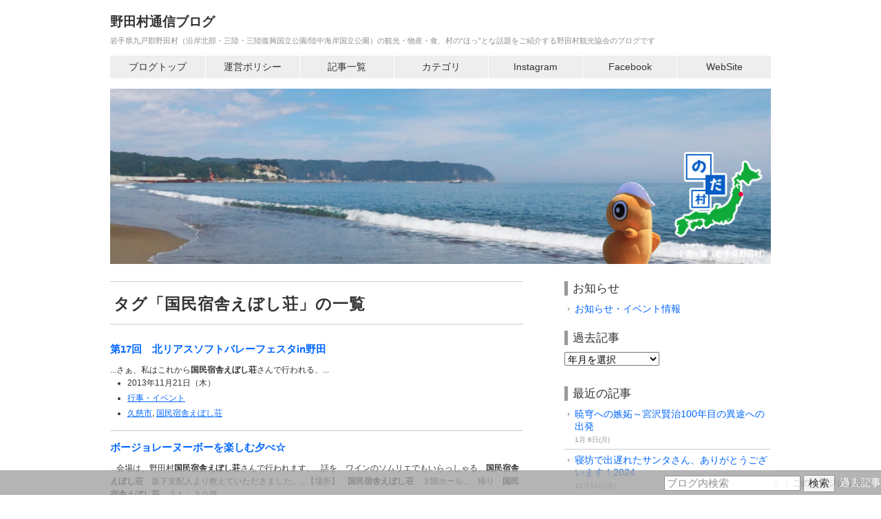

--- FILE ---
content_type: text/html; charset=UTF-8
request_url: https://blog.noda-kanko.com/mt/mt-search.cgi?search=%E5%9B%BD%E6%B0%91%E5%AE%BF%E8%88%8E%E3%81%88%E3%81%BC%E3%81%97%E8%8D%98&__mode=tag&IncludeBlogs=10&limit=20&page=3
body_size: 55219
content:
<!DOCTYPE html>
<html lang="ja">
<head>
<meta charset="UTF-8" />
<title>「国民宿舎えぼし荘」の検索結果 ( 3 ページ )  - 野田村通信ブログ</title>
<meta name="description" content="岩手県九戸郡野田村（沿岸北部・三陸・三陸復興国立公園/陸中海岸国立公園）の観光・物産・食、村の“ほっ”とな話題をご紹介する野田村観光協会のブログです" />
<meta name="keywords" content="" />
<!-- Google tag (gtag.js) -->
<script async src="https://www.googletagmanager.com/gtag/js?id=G-CKMPJP528L"></script>
<script>
  window.dataLayer = window.dataLayer || [];
  function gtag(){dataLayer.push(arguments);}
  gtag('js', new Date());

  gtag('config', 'G-CKMPJP528L');
</script>

<!-- Global site tag (gtag.js) - Google Analytics -->
<script async src="https://www.googletagmanager.com/gtag/js?id=UA-89043919-1"></script>
<script>
  window.dataLayer = window.dataLayer || [];
  function gtag(){dataLayer.push(arguments);}
  gtag('js', new Date());

  gtag('config', 'UA-89043919-1');
</script>

<meta name="viewport" content="width=device-width, initial-scale=1.0, minimum-scale=0.38, user-scalable=0">
<meta name="format-detection" content="telephone=no" />

<link rel="shortcut icon" href="/favicon.ico" />
<link rel="apple-touch-icon" href="/apple-touch-icon.png" />
<link rel="alternate" type="application/atom+xml" title="Atom" href="https://blog.noda-kanko.com/xml/atom.xml" />


<!-- // CSS // -->
<link rel="stylesheet" href="https://blog.noda-kanko.com/css/s.css">
<!--[if lt IE 9]><script src="https://blog.noda-kanko.com/js/html5.js"></script><![endif]-->




<script src="https://blog.noda-kanko.com/js/mt.js"></script>
</head>

<body id="uHatTheme006" class="body-system">
<div id="page">

<header id="globalHeader"><div class="inner">
<div class="hgroup">
<div class="bloglogo"><a href="https://blog.noda-kanko.com/" title="野田村通信ブログ">野田村通信ブログ</a></div>
<p>岩手県九戸郡野田村（沿岸北部・三陸・三陸復興国立公園/陸中海岸国立公園）の観光・物産・食、村の“ほっ”とな話題をご紹介する野田村観光協会のブログです</p>
</div>

<p class="navBtn"><span class="toggleBtn">MENU</span></p>

<div class="toggleArea">
<nav>
<ul>
<li class="home"><a href="https://blog.noda-kanko.com/" title="ブログのトップページに戻る">ブログトップ</a></li>
<li><a href="https://blog.noda-kanko.com/about/">運営ポリシー</a></li>
<li><a href="https://blog.noda-kanko.com/archives/">記事一覧</a></li>
<li><a href="#categoryList">カテゴリ</a></li>
<li><a href="https://www.instagram.com/nodamurakankokyokai/">Instagram</a></li>

<li><a href="https://www.facebook.com/nodamura.kankou">Facebook</a></li>
<li><a href="https://www.noda-kanko.com/" title="野田村観光協会ウェブサイト">WebSite</a></li>
</ul>
</nav>
</div>
<!-- / header.global END --></div></header>

<div id="contents"><div class="inner">


<div id="eye"><p><img src="https://blog.noda-kanko.com/blog_eyecatch.jpg" alt="blog_eyecatch.jpg" width="980" height="260" /></p></div>



<div id="main">
<div class="content">













<h1 class="pageTitle">


タグ「国民宿舎えぼし荘」の一覧

</h1>

<div id="search-results">

<div class="search-results-container autopagerize_page_element content">



<div style="font-size: 80%;">










<div class="article" id="entryID_1986">

<div class="articleHeader">
<h1><a href="https://blog.noda-kanko.com/2013/1121_175600.html">第17回　北リアスソフトバレーフェスタin野田</a></h1>

<!-- / .articleHeader END --></div>

<div class="articleBody">
...さぁ、私はこれから<b>国民宿舎えぼし荘</b>さんで行われる、...


<ul>
<li class="time"><time datetime="2013-11-21T17:56:00+09:00">2013年11月21日（木）</time></li>

<li class="category"><a href="https://blog.noda-kanko.com/cat27/">行事・イベント</a></li>
<li class="tag"><a href="https://blog.noda-kanko.com/mt/mt-search.cgi?IncludeBlogs=10&amp;tag=%E4%B9%85%E6%85%88%E5%B8%82&amp;limit=20">久慈市</a>, <a href="https://blog.noda-kanko.com/mt/mt-search.cgi?IncludeBlogs=10&amp;tag=%E5%9B%BD%E6%B0%91%E5%AE%BF%E8%88%8E%E3%81%88%E3%81%BC%E3%81%97%E8%8D%98&amp;limit=20">国民宿舎えぼし荘</a></li>
</ul>
<!-- / .article END --></div>

<!-- / .articleBody END -->
</div>
<hr>















</div>






<div style="font-size: 80%;">










<div class="article" id="entryID_1985">

<div class="articleHeader">
<h1><a href="https://blog.noda-kanko.com/2013/1119_153300.html">ボージョレーヌーボーを楽しむ夕べ☆</a></h1>

<!-- / .articleHeader END --></div>

<div class="articleBody">
...会場は、野田村<b>国民宿舎えぼし荘</b>さんで行われます。...話を、ワインのソムリエでもいらっしゃる、<b>国民宿舎えぼし荘</b>　坂下支配人より教えていただきました。...【場所】　<b>国民宿舎えぼし荘</b>　３階ホール...　帰り　<b>国民宿舎えぼし荘</b>　２１：３０発...


<ul>
<li class="time"><time datetime="2013-11-19T15:33:00+09:00">2013年11月19日（火）</time></li>

<li class="category"><a href="https://blog.noda-kanko.com/cat26/">お知らせ</a></li>
<li class="tag"><a href="https://blog.noda-kanko.com/mt/mt-search.cgi?IncludeBlogs=10&amp;tag=%E4%B9%85%E6%85%88%E5%B8%82&amp;limit=20">久慈市</a>, <a href="https://blog.noda-kanko.com/mt/mt-search.cgi?IncludeBlogs=10&amp;tag=%E5%9B%BD%E6%B0%91%E5%AE%BF%E8%88%8E%E3%81%88%E3%81%BC%E3%81%97%E8%8D%98&amp;limit=20">国民宿舎えぼし荘</a></li>
</ul>
<!-- / .article END --></div>

<!-- / .articleBody END -->
</div>
<hr>















</div>






<div style="font-size: 80%;">










<div class="article" id="entryID_1979">

<div class="articleHeader">
<h1><a href="https://blog.noda-kanko.com/2013/1106_120500.html">安家川　紅葉中!</a></h1>

<!-- / .articleHeader END --></div>

<div class="articleBody">
...	こちらの撮影は、野田村ではおなじみの『<b>国民宿舎えぼし荘</b>』から歩いて５分ほどの場所からでした。...


<ul>
<li class="time"><time datetime="2013-11-06T12:05:00+09:00">2013年11月 6日（水）</time></li>

<li class="category"><a href="https://blog.noda-kanko.com/cat25/">村のお便り</a></li>
<li class="tag"><a href="https://blog.noda-kanko.com/mt/mt-search.cgi?IncludeBlogs=10&amp;tag=%E5%AE%89%E5%AE%B6%E5%B7%9D&amp;limit=20">安家川</a>, <a href="https://blog.noda-kanko.com/mt/mt-search.cgi?IncludeBlogs=10&amp;tag=%E7%B4%85%E8%91%89&amp;limit=20">紅葉</a>, <a href="https://blog.noda-kanko.com/mt/mt-search.cgi?IncludeBlogs=10&amp;tag=%E5%9B%BD%E6%B0%91%E5%AE%BF%E8%88%8E%E3%81%88%E3%81%BC%E3%81%97%E8%8D%98&amp;limit=20">国民宿舎えぼし荘</a></li>
</ul>
<!-- / .article END --></div>

<!-- / .articleBody END -->
</div>
<hr>















</div>






<div style="font-size: 80%;">










<div class="article" id="entryID_1951">

<div class="articleHeader">
<h1><a href="https://blog.noda-kanko.com/2013/0905_102300.html">ハンバーグの講習会がありました。</a></h1>

<!-- / .articleHeader END --></div>

<div class="articleBody">
...９月２日に野田村にある<b>国民宿舎えぼし荘</b>で行われました...


<ul>
<li class="time"><time datetime="2013-09-05T10:23:00+09:00">2013年9月 5日（木）</time></li>

<li class="category"><a href="https://blog.noda-kanko.com/cat37/">お勉強</a></li>
<li class="tag"><a href="https://blog.noda-kanko.com/mt/mt-search.cgi?IncludeBlogs=10&amp;tag=%E5%9B%BD%E6%B0%91%E5%AE%BF%E8%88%8E%E3%81%88%E3%81%BC%E3%81%97%E8%8D%98&amp;limit=20">国民宿舎えぼし荘</a></li>
</ul>
<!-- / .article END --></div>

<!-- / .articleBody END -->
</div>
<hr>















</div>






<div style="font-size: 80%;">










<div class="article" id="entryID_1937">

<div class="articleHeader">
<h1><a href="https://blog.noda-kanko.com/2013/0801_153900.html">本日　あゆの解禁日！！</a></h1>

<!-- / .articleHeader END --></div>

<div class="articleBody">
...中心街から国道４５号線を宮古方面へ走り、<b>国民宿舎えぼし荘</b>を過ぎてしばらくすると“安家大橋”という...


<ul>
<li class="time"><time datetime="2013-08-01T15:39:00+09:00">2013年8月 1日（木）</time></li>

<li class="category"><a href="https://blog.noda-kanko.com/cat25/">村のお便り</a></li>
<li class="tag"><a href="https://blog.noda-kanko.com/mt/mt-search.cgi?IncludeBlogs=10&amp;tag=%E5%9B%BD%E6%B0%91%E5%AE%BF%E8%88%8E%E3%81%88%E3%81%BC%E3%81%97%E8%8D%98&amp;limit=20">国民宿舎えぼし荘</a></li>
</ul>
<!-- / .article END --></div>

<!-- / .articleBody END -->
</div>
<hr>















</div>






<div style="font-size: 80%;">










<div class="article" id="entryID_1879">

<div class="articleHeader">
<h1><a href="https://blog.noda-kanko.com/2013/0225_163400.html">野田村復興応援フィールドツアー</a></h1>

<!-- / .articleHeader END --></div>

<div class="articleBody">
...乗り込むとさっそく、<b>国民宿舎えぼし荘</b>のイケメン代表、星野さんによる被災地ガイ...代駅（普代村）で降車し、そこからはバスで<b>国民宿舎えぼし荘</b>へ。...


<ul>
<li class="time"><time datetime="2013-02-25T16:34:00+09:00">2013年2月25日（月）</time></li>

<li class="category"><a href="https://blog.noda-kanko.com/cat28/">野田村の旅</a></li>
<li class="tag"><a href="https://blog.noda-kanko.com/mt/mt-search.cgi?IncludeBlogs=10&amp;tag=%E3%81%AA%E3%82%82%E3%81%BF&amp;limit=20">なもみ</a>, <a href="https://blog.noda-kanko.com/mt/mt-search.cgi?IncludeBlogs=10&amp;tag=%E3%81%AE%E3%81%A0%E5%A1%A9%E5%B7%A5%E6%88%BF&amp;limit=20">のだ塩工房</a>, <a href="https://blog.noda-kanko.com/mt/mt-search.cgi?IncludeBlogs=10&amp;tag=%E5%9B%BD%E6%B0%91%E5%AE%BF%E8%88%8E%E3%81%88%E3%81%BC%E3%81%97%E8%8D%98&amp;limit=20">国民宿舎えぼし荘</a></li>
</ul>
<!-- / .article END --></div>

<!-- / .articleBody END -->
</div>
<hr>















</div>






<div style="font-size: 80%;">










<div class="article" id="entryID_1878">

<div class="articleHeader">
<h1><a href="https://blog.noda-kanko.com/2013/0214_172100.html">雪の平原へ</a></h1>

<!-- / .articleHeader END --></div>

<div class="articleBody">
...道の駅のだから<b>国民宿舎えぼし荘</b>さんへ向かう途中、国道45号を右に入り上...


<ul>
<li class="time"><time datetime="2013-02-14T17:21:00+09:00">2013年2月14日（木）</time></li>

<li class="category"><a href="https://blog.noda-kanko.com/cat25/">村のお便り</a></li>
<li class="tag"><a href="https://blog.noda-kanko.com/mt/mt-search.cgi?IncludeBlogs=10&amp;tag=%E3%81%AE%E3%82%93%E3%81%A1%E3%82%83%E3%82%93&amp;limit=20">のんちゃん</a>, <a href="https://blog.noda-kanko.com/mt/mt-search.cgi?IncludeBlogs=10&amp;tag=%E5%9B%BD%E6%B0%91%E5%AE%BF%E8%88%8E%E3%81%88%E3%81%BC%E3%81%97%E8%8D%98&amp;limit=20">国民宿舎えぼし荘</a>, <a href="https://blog.noda-kanko.com/mt/mt-search.cgi?IncludeBlogs=10&amp;tag=%E9%81%93%E3%81%AE%E9%A7%85%E3%81%AE%E3%81%A0&amp;limit=20">道の駅のだ</a></li>
</ul>
<!-- / .article END --></div>

<!-- / .articleBody END -->
</div>
<hr>















</div>






<div style="font-size: 80%;">










<div class="article" id="entryID_1876">

<div class="articleHeader">
<h1><a href="https://blog.noda-kanko.com/2013/0201_165800.html">冬も美味しい　どんぐりアイス</a></h1>

<!-- / .articleHeader END --></div>

<div class="articleBody">
...▼観光物産館ぱあぷる、<b>国民宿舎えぼし荘</b>、...


<ul>
<li class="time"><time datetime="2013-02-01T16:58:00+09:00">2013年2月 1日（金）</time></li>

<li class="category"><a href="https://blog.noda-kanko.com/cat29/">お土産・テイクアウト・お店</a></li>
<li class="tag"><a href="https://blog.noda-kanko.com/mt/mt-search.cgi?IncludeBlogs=10&amp;tag=%E3%81%AE%E3%81%A0%E5%A1%A9%E3%82%BD%E3%83%95%E3%83%88&amp;limit=20">のだ塩ソフト</a>, <a href="https://blog.noda-kanko.com/mt/mt-search.cgi?IncludeBlogs=10&amp;tag=%E8%A6%B3%E5%85%89%E7%89%A9%E7%94%A3%E9%A4%A8%E3%81%B1%E3%81%82%E3%81%B7%E3%82%8B&amp;limit=20">観光物産館ぱあぷる</a>, <a href="https://blog.noda-kanko.com/mt/mt-search.cgi?IncludeBlogs=10&amp;tag=%E8%A6%B3%E5%85%89%E7%89%A9%E7%94%A3%E9%A4%A8%E3%81%B1%E3%81%82%E3%81%B7%E3%82%8B&amp;limit=20">観光物産館ぱあぷる</a>, <a href="https://blog.noda-kanko.com/mt/mt-search.cgi?IncludeBlogs=10&amp;tag=%E5%9B%BD%E6%B0%91%E5%AE%BF%E8%88%8E%E3%81%88%E3%81%BC%E3%81%97%E8%8D%98&amp;limit=20">国民宿舎えぼし荘</a>, <a href="https://blog.noda-kanko.com/mt/mt-search.cgi?IncludeBlogs=10&amp;tag=%E7%94%A3%E7%9B%B4&amp;limit=20">産直</a>, <a href="https://blog.noda-kanko.com/mt/mt-search.cgi?IncludeBlogs=10&amp;tag=%E9%81%93%E3%81%AE%E9%A7%85%E3%81%AE%E3%81%A0&amp;limit=20">道の駅のだ</a></li>
</ul>
<!-- / .article END --></div>

<!-- / .articleBody END -->
</div>
<hr>















</div>






<div style="font-size: 80%;">










<div class="article" id="entryID_1868">

<div class="articleHeader">
<h1><a href="https://blog.noda-kanko.com/2013/0109_120600.html">今年も出ます！野田村駅弁「鮭いくら弁当」が京王・駅弁大会に参戦</a></h1>

<!-- / .articleHeader END --></div>

<div class="articleBody">
...【ご予約・お問合せ】　<b>国民宿舎えぼし荘</b>　0194-78-2225...


<ul>
<li class="time"><time datetime="2013-01-09T12:06:00+09:00">2013年1月 9日（水）</time></li>

<li class="category"><a href="https://blog.noda-kanko.com/cat29/">お土産・テイクアウト・お店</a></li>
<li class="tag"><a href="https://blog.noda-kanko.com/mt/mt-search.cgi?IncludeBlogs=10&amp;tag=%E9%A7%85%E5%BC%81&amp;limit=20">駅弁</a>, <a href="https://blog.noda-kanko.com/mt/mt-search.cgi?IncludeBlogs=10&amp;tag=%E5%9B%BD%E6%B0%91%E5%AE%BF%E8%88%8E%E3%81%88%E3%81%BC%E3%81%97%E8%8D%98&amp;limit=20">国民宿舎えぼし荘</a>, <a href="https://blog.noda-kanko.com/mt/mt-search.cgi?IncludeBlogs=10&amp;tag=%E9%81%93%E3%81%AE%E9%A7%85%E3%81%AE%E3%81%A0&amp;limit=20">道の駅のだ</a></li>
</ul>
<!-- / .article END --></div>

<!-- / .articleBody END -->
</div>
<hr>















</div>






<div style="font-size: 80%;">










<div class="article" id="entryID_1857">

<div class="articleHeader">
<h1><a href="https://blog.noda-kanko.com/2012/1211_161000.html">山葡萄ワイン「しずく」　２０１２新酒でます！</a></h1>

<!-- / .articleHeader END --></div>

<div class="articleBody">
...さて<b>国民宿舎えぼし荘</b>支配人でありシニアソムリエの資格を持つ坂...〕　道の駅のだ内「観光物産館ぱあぷる」、<b>国民宿舎えぼし荘</b>、野田村内・久慈市・盛岡・八戸の酒販店...


<ul>
<li class="time"><time datetime="2012-12-11T16:10:00+09:00">2012年12月11日（火）</time></li>

<li class="category"><a href="https://blog.noda-kanko.com/cat29/">お土産・テイクアウト・お店</a></li>
<li class="tag"><a href="https://blog.noda-kanko.com/mt/mt-search.cgi?IncludeBlogs=10&amp;tag=%E8%A6%B3%E5%85%89%E7%89%A9%E7%94%A3%E9%A4%A8%E3%81%B1%E3%81%82%E3%81%B7%E3%82%8B&amp;limit=20">観光物産館ぱあぷる</a>, <a href="https://blog.noda-kanko.com/mt/mt-search.cgi?IncludeBlogs=10&amp;tag=%E8%A6%B3%E5%85%89%E7%89%A9%E7%94%A3%E9%A4%A8%E3%81%B1%E3%81%82%E3%81%B7%E3%82%8B&amp;limit=20">観光物産館ぱあぷる</a>, <a href="https://blog.noda-kanko.com/mt/mt-search.cgi?IncludeBlogs=10&amp;tag=%E5%9B%BD%E6%B0%91%E5%AE%BF%E8%88%8E%E3%81%88%E3%81%BC%E3%81%97%E8%8D%98&amp;limit=20">国民宿舎えぼし荘</a>, <a href="https://blog.noda-kanko.com/mt/mt-search.cgi?IncludeBlogs=10&amp;tag=%E9%81%93%E3%81%AE%E9%A7%85%E3%81%AE%E3%81%A0&amp;limit=20">道の駅のだ</a>, <a href="https://blog.noda-kanko.com/mt/mt-search.cgi?IncludeBlogs=10&amp;tag=%E9%81%93%E3%81%AE%E9%A7%85%E3%81%AE%E3%81%A0&amp;limit=20">道の駅のだ</a></li>
</ul>
<!-- / .article END --></div>

<!-- / .articleBody END -->
</div>
<hr>















</div>






<div style="font-size: 80%;">










<div class="article" id="entryID_1856">

<div class="articleHeader">
<h1><a href="https://blog.noda-kanko.com/2012/1210_165800.html">復活！野田ホタテまつり　ありがとうございました</a></h1>

<!-- / .articleHeader END --></div>

<div class="articleBody">
...これまた美味しかったー！ビバ米！こちらは<b>国民宿舎えぼし荘</b>さんの“ホタテシュウマイ”！ほわっ。美味...


<ul>
<li class="time"><time datetime="2012-12-10T16:58:00+09:00">2012年12月10日（月）</time></li>

<li class="category"><a href="https://blog.noda-kanko.com/cat27/">行事・イベント</a></li>
<li class="tag"><a href="https://blog.noda-kanko.com/mt/mt-search.cgi?IncludeBlogs=10&amp;tag=%E3%81%AA%E3%82%82%E3%81%BF&amp;limit=20">なもみ</a>, <a href="https://blog.noda-kanko.com/mt/mt-search.cgi?IncludeBlogs=10&amp;tag=%E5%9B%BD%E6%B0%91%E5%AE%BF%E8%88%8E%E3%81%88%E3%81%BC%E3%81%97%E8%8D%98&amp;limit=20">国民宿舎えぼし荘</a>, <a href="https://blog.noda-kanko.com/mt/mt-search.cgi?IncludeBlogs=10&amp;tag=%E5%BE%A9%E8%88%88%E6%94%AF%E6%8F%B4&amp;limit=20">復興支援</a>, <a href="https://blog.noda-kanko.com/mt/mt-search.cgi?IncludeBlogs=10&amp;tag=%E9%87%8E%E7%94%B0%E3%83%9B%E3%82%BF%E3%83%86%E3%81%BE%E3%81%A4%E3%82%8A&amp;limit=20">野田ホタテまつり</a>, <a href="https://blog.noda-kanko.com/mt/mt-search.cgi?IncludeBlogs=10&amp;tag=%E9%87%8E%E7%94%B0%E3%83%9B%E3%82%BF%E3%83%86%E3%81%BE%E3%81%A4%E3%82%8A&amp;limit=20">野田ホタテまつり</a></li>
</ul>
<!-- / .article END --></div>

<!-- / .articleBody END -->
</div>
<hr>















</div>






<div style="font-size: 80%;">










<div class="article" id="entryID_1838">

<div class="articleHeader">
<h1><a href="https://blog.noda-kanko.com/2012/1026_120400.html">ついに「のんちゃんぬいぐるみ」販売！</a></h1>

<!-- / .articleHeader END --></div>

<div class="articleBody">
...ところ道の駅のだ「観光物産館ぱあぷる」、<b>国民宿舎えぼし荘</b>にて販売となります。通販サイト「ネットぱ...


<ul>
<li class="time"><time datetime="2012-10-26T12:04:00+09:00">2012年10月26日（金）</time></li>

<li class="category"><a href="https://blog.noda-kanko.com/cat26/">お知らせ</a></li>
<li class="tag"><a href="https://blog.noda-kanko.com/mt/mt-search.cgi?IncludeBlogs=10&amp;tag=%E3%81%AE%E3%82%93%E3%81%A1%E3%82%83%E3%82%93&amp;limit=20">のんちゃん</a>, <a href="https://blog.noda-kanko.com/mt/mt-search.cgi?IncludeBlogs=10&amp;tag=%E8%A6%B3%E5%85%89%E7%89%A9%E7%94%A3%E9%A4%A8%E3%81%B1%E3%81%82%E3%81%B7%E3%82%8B&amp;limit=20">観光物産館ぱあぷる</a>, <a href="https://blog.noda-kanko.com/mt/mt-search.cgi?IncludeBlogs=10&amp;tag=%E5%9B%BD%E6%B0%91%E5%AE%BF%E8%88%8E%E3%81%88%E3%81%BC%E3%81%97%E8%8D%98&amp;limit=20">国民宿舎えぼし荘</a>, <a href="https://blog.noda-kanko.com/mt/mt-search.cgi?IncludeBlogs=10&amp;tag=%E9%81%93%E3%81%AE%E9%A7%85%E3%81%AE%E3%81%A0&amp;limit=20">道の駅のだ</a>, <a href="https://blog.noda-kanko.com/mt/mt-search.cgi?IncludeBlogs=10&amp;tag=%E9%81%93%E3%81%AE%E9%A7%85%E3%81%AE%E3%81%A0&amp;limit=20">道の駅のだ</a></li>
</ul>
<!-- / .article END --></div>

<!-- / .articleBody END -->
</div>
<hr>















</div>






<div style="font-size: 80%;">










<div class="article" id="entryID_1829">

<div class="articleHeader">
<h1><a href="https://blog.noda-kanko.com/2012/0925_174100.html">野田村のお宝復活体験！野田村復興応援ツアー</a></h1>

<!-- / .articleHeader END --></div>

<div class="articleBody">
...『被災地ガイド』は<b>国民宿舎えぼし荘</b>の星野さんです...そして次は<b>国民宿舎えぼし荘</b>さんのレストランで、のだ塩作り体験です！...


<ul>
<li class="time"><time datetime="2012-09-25T17:41:00+09:00">2012年9月25日（火）</time></li>

<li class="category"><a href="https://blog.noda-kanko.com/cat28/">野田村の旅</a></li>
<li class="tag"><a href="https://blog.noda-kanko.com/mt/mt-search.cgi?IncludeBlogs=10&amp;tag=%E3%81%AE%E3%81%A0%E5%A1%A9%E5%B7%A5%E6%88%BF&amp;limit=20">のだ塩工房</a>, <a href="https://blog.noda-kanko.com/mt/mt-search.cgi?IncludeBlogs=10&amp;tag=%E3%81%AE%E3%81%A0%E5%A1%A9%E5%B7%A5%E6%88%BF&amp;limit=20">のだ塩工房</a>, <a href="https://blog.noda-kanko.com/mt/mt-search.cgi?IncludeBlogs=10&amp;tag=%E5%9B%BD%E6%B0%91%E5%AE%BF%E8%88%8E%E3%81%88%E3%81%BC%E3%81%97%E8%8D%98&amp;limit=20">国民宿舎えぼし荘</a></li>
</ul>
<!-- / .article END --></div>

<!-- / .articleBody END -->
</div>
<hr>















</div>






<div style="font-size: 80%;">










<div class="article" id="entryID_1828">

<div class="articleHeader">
<h1><a href="https://blog.noda-kanko.com/2012/0925_165200.html">金ケ崎の長者さまが来たのだ！</a></h1>

<!-- / .articleHeader END --></div>

<div class="articleBody">
...野田村では『<b>国民宿舎えぼし荘</b>』でお食事され（先週の『山・海・漬』を見...


<ul>
<li class="time"><time datetime="2012-09-25T16:52:00+09:00">2012年9月25日（火）</time></li>

<li class="category"><a href="https://blog.noda-kanko.com/cat38/">小ネタ</a></li>
<li class="tag"><a href="https://blog.noda-kanko.com/mt/mt-search.cgi?IncludeBlogs=10&amp;tag=%E3%83%9E%E3%83%AA%E3%83%B3%E3%83%AD%E3%83%BC%E3%82%BA%E3%83%91%E3%83%BC%E3%82%AF%E9%87%8E%E7%94%B0%E7%8E%89%E5%B7%9D&amp;limit=20">マリンローズパーク野田玉川</a>, <a href="https://blog.noda-kanko.com/mt/mt-search.cgi?IncludeBlogs=10&amp;tag=%E3%83%9E%E3%83%AA%E3%83%B3%E3%83%AD%E3%83%BC%E3%82%BA%E3%83%91%E3%83%BC%E3%82%AF%E9%87%8E%E7%94%B0%E7%8E%89%E5%B7%9D&amp;limit=20">マリンローズパーク野田玉川</a>, <a href="https://blog.noda-kanko.com/mt/mt-search.cgi?IncludeBlogs=10&amp;tag=%E5%9B%BD%E6%B0%91%E5%AE%BF%E8%88%8E%E3%81%88%E3%81%BC%E3%81%97%E8%8D%98&amp;limit=20">国民宿舎えぼし荘</a></li>
</ul>
<!-- / .article END --></div>

<!-- / .articleBody END -->
</div>
<hr>















</div>






<div style="font-size: 80%;">










<div class="article" id="entryID_1827">

<div class="articleHeader">
<h1><a href="https://blog.noda-kanko.com/2012/0918_164600.html">５００円でのだ塩づくり体験！</a></h1>

<!-- / .articleHeader END --></div>

<div class="articleBody">
...<b>国民宿舎えぼし荘</b>さんでは、「のだ塩作り」を体験することが...ータ-のだ塩作り体験（予約制）〔場所〕　<b>国民宿舎えぼし荘</b>〔料金〕　お1人500円（のだ塩約20ｇ...


<ul>
<li class="time"><time datetime="2012-09-18T16:46:00+09:00">2012年9月18日（火）</time></li>

<li class="category"><a href="https://blog.noda-kanko.com/cat28/">野田村の旅</a></li>
<li class="tag"><a href="https://blog.noda-kanko.com/mt/mt-search.cgi?IncludeBlogs=10&amp;tag=%E5%9B%BD%E6%B0%91%E5%AE%BF%E8%88%8E%E3%81%88%E3%81%BC%E3%81%97%E8%8D%98&amp;limit=20">国民宿舎えぼし荘</a>, <a href="https://blog.noda-kanko.com/mt/mt-search.cgi?IncludeBlogs=10&amp;tag=%E5%9B%BD%E6%B0%91%E5%AE%BF%E8%88%8E%E3%81%88%E3%81%BC%E3%81%97%E8%8D%98&amp;limit=20">国民宿舎えぼし荘</a></li>
</ul>
<!-- / .article END --></div>

<!-- / .articleBody END -->
</div>
<hr>















</div>






<div style="font-size: 80%;">










<div class="article" id="entryID_1827">

<div class="articleHeader">
<h1><a href="https://blog.noda-kanko.com/2012/0918_164600.html">５００円でのだ塩づくり体験！</a></h1>

<!-- / .articleHeader END --></div>

<div class="articleBody">
...<b>国民宿舎えぼし荘</b>さんでは、「のだ塩作り」を体験することが...ータ-のだ塩作り体験（予約制）〔場所〕　<b>国民宿舎えぼし荘</b>〔料金〕　お1人500円（のだ塩約20ｇ...


<ul>
<li class="time"><time datetime="2012-09-18T16:46:00+09:00">2012年9月18日（火）</time></li>

<li class="category"><a href="https://blog.noda-kanko.com/cat28/">野田村の旅</a></li>
<li class="tag"><a href="https://blog.noda-kanko.com/mt/mt-search.cgi?IncludeBlogs=10&amp;tag=%E5%9B%BD%E6%B0%91%E5%AE%BF%E8%88%8E%E3%81%88%E3%81%BC%E3%81%97%E8%8D%98&amp;limit=20">国民宿舎えぼし荘</a>, <a href="https://blog.noda-kanko.com/mt/mt-search.cgi?IncludeBlogs=10&amp;tag=%E5%9B%BD%E6%B0%91%E5%AE%BF%E8%88%8E%E3%81%88%E3%81%BC%E3%81%97%E8%8D%98&amp;limit=20">国民宿舎えぼし荘</a></li>
</ul>
<!-- / .article END --></div>

<!-- / .articleBody END -->
</div>
<hr>















</div>






<div style="font-size: 80%;">










<div class="article" id="entryID_1801">

<div class="articleHeader">
<h1><a href="https://blog.noda-kanko.com/2012/0711_164400.html">南部福来豚 のだ塩メンチカツvs短角牛ハンバーグ</a></h1>

<!-- / .articleHeader END --></div>

<div class="articleBody">
...まずは「<b>国民宿舎えぼし荘</b>」レストランに登場したばかりの新メニュー...こちらの定食は「<b>国民宿舎えぼし荘</b>」さんのレストランでお召し上がりいただけ...<b>国民宿舎えぼし荘</b>　レストラン...


<ul>
<li class="time"><time datetime="2012-07-11T16:44:00+09:00">2012年7月11日（水）</time></li>

<li class="category"><a href="https://blog.noda-kanko.com/cat29/">お土産・テイクアウト・お店</a></li>
<li class="tag"><a href="https://blog.noda-kanko.com/mt/mt-search.cgi?IncludeBlogs=10&amp;tag=%E8%A6%B3%E5%85%89%E7%89%A9%E7%94%A3%E9%A4%A8%E3%81%B1%E3%81%82%E3%81%B7%E3%82%8B&amp;limit=20">観光物産館ぱあぷる</a>, <a href="https://blog.noda-kanko.com/mt/mt-search.cgi?IncludeBlogs=10&amp;tag=%E8%A6%B3%E5%85%89%E7%89%A9%E7%94%A3%E9%A4%A8%E3%81%B1%E3%81%82%E3%81%B7%E3%82%8B&amp;limit=20">観光物産館ぱあぷる</a>, <a href="https://blog.noda-kanko.com/mt/mt-search.cgi?IncludeBlogs=10&amp;tag=%E4%B9%85%E6%85%88%E5%B8%82&amp;limit=20">久慈市</a>, <a href="https://blog.noda-kanko.com/mt/mt-search.cgi?IncludeBlogs=10&amp;tag=%E5%9B%BD%E6%B0%91%E5%AE%BF%E8%88%8E%E3%81%88%E3%81%BC%E3%81%97%E8%8D%98&amp;limit=20">国民宿舎えぼし荘</a>, <a href="https://blog.noda-kanko.com/mt/mt-search.cgi?IncludeBlogs=10&amp;tag=%E9%81%93%E3%81%AE%E9%A7%85%E3%81%AE%E3%81%A0&amp;limit=20">道の駅のだ</a>, <a href="https://blog.noda-kanko.com/mt/mt-search.cgi?IncludeBlogs=10&amp;tag=%E9%81%93%E3%81%AE%E9%A7%85%E3%81%AE%E3%81%A0&amp;limit=20">道の駅のだ</a></li>
</ul>
<!-- / .article END --></div>

<!-- / .articleBody END -->
</div>
<hr>















</div>






<div style="font-size: 80%;">










<div class="article" id="entryID_1795">

<div class="articleHeader">
<h1><a href="https://blog.noda-kanko.com/2012/0702_172200.html">伊藤多喜雄&立川志の輔「野田村復興祈願 二人会」in岩手県野田村</a></h1>

<!-- / .articleHeader END --></div>

<div class="articleBody">
...今日は<b>国民宿舎えぼし荘</b>さんで、...


<ul>
<li class="time"><time datetime="2012-07-02T17:22:00+09:00">2012年7月 2日（月）</time></li>

<li class="category"><a href="https://blog.noda-kanko.com/cat25/">村のお便り</a></li>
<li class="tag"><a href="https://blog.noda-kanko.com/mt/mt-search.cgi?IncludeBlogs=10&amp;tag=%E3%81%AE%E3%82%93%E3%81%A1%E3%82%83%E3%82%93&amp;limit=20">のんちゃん</a>, <a href="https://blog.noda-kanko.com/mt/mt-search.cgi?IncludeBlogs=10&amp;tag=%E5%9B%BD%E6%B0%91%E5%AE%BF%E8%88%8E%E3%81%88%E3%81%BC%E3%81%97%E8%8D%98&amp;limit=20">国民宿舎えぼし荘</a>, <a href="https://blog.noda-kanko.com/mt/mt-search.cgi?IncludeBlogs=10&amp;tag=%E5%BE%A9%E8%88%88%E6%94%AF%E6%8F%B4&amp;limit=20">復興支援</a></li>
</ul>
<!-- / .article END --></div>

<!-- / .articleBody END -->
</div>
<hr>















</div>






<div style="font-size: 80%;">










<div class="article" id="entryID_1790">

<div class="articleHeader">
<h1><a href="https://blog.noda-kanko.com/2012/0622_173800.html">潮風かおるビアホールへＧｏ♪</a></h1>

<!-- / .articleHeader END --></div>

<div class="articleBody">
...<b>国民宿舎えぼし荘</b>　ビアホール...


<ul>
<li class="time"><time datetime="2012-06-22T17:38:00+09:00">2012年6月22日（金）</time></li>

<li class="category"><a href="https://blog.noda-kanko.com/cat25/">村のお便り</a></li>
<li class="tag"><a href="https://blog.noda-kanko.com/mt/mt-search.cgi?IncludeBlogs=10&amp;tag=%E5%9B%BD%E6%B0%91%E5%AE%BF%E8%88%8E%E3%81%88%E3%81%BC%E3%81%97%E8%8D%98&amp;limit=20">国民宿舎えぼし荘</a>, <a href="https://blog.noda-kanko.com/mt/mt-search.cgi?IncludeBlogs=10&amp;tag=%E9%81%93%E3%81%AE%E9%A7%85%E3%81%AE%E3%81%A0&amp;limit=20">道の駅のだ</a>, <a href="https://blog.noda-kanko.com/mt/mt-search.cgi?IncludeBlogs=10&amp;tag=%E9%99%B8%E4%B8%AD%E9%87%8E%E7%94%B0%E9%A7%85&amp;limit=20">陸中野田駅</a></li>
</ul>
<!-- / .article END --></div>

<!-- / .articleBody END -->
</div>
<hr>















</div>






<div style="font-size: 80%;">










<div class="article" id="entryID_1789">

<div class="articleHeader">
<h1><a href="https://blog.noda-kanko.com/2012/0622_154400.html">あの日を忘れない　野田村の被災地ガイド</a></h1>

<!-- / .articleHeader END --></div>

<div class="articleBody">
...今日は、<b>国民宿舎えぼし荘</b>さんをご利用いただくツアーの皆様のバスに...というわけで今回の震災ガイドは、<b>国民宿舎えぼし荘</b>の坂下支配人。...


<ul>
<li class="time"><time datetime="2012-06-22T15:44:00+09:00">2012年6月22日（金）</time></li>

<li class="category"><a href="https://blog.noda-kanko.com/cat28/">野田村の旅</a></li>
<li class="tag"><a href="https://blog.noda-kanko.com/mt/mt-search.cgi?IncludeBlogs=10&amp;tag=%E5%9B%BD%E6%B0%91%E5%AE%BF%E8%88%8E%E3%81%88%E3%81%BC%E3%81%97%E8%8D%98&amp;limit=20">国民宿舎えぼし荘</a>, <a href="https://blog.noda-kanko.com/mt/mt-search.cgi?IncludeBlogs=10&amp;tag=%E9%9C%87%E7%81%BD%E3%82%AC%E3%82%A4%E3%83%89&amp;limit=20">震災ガイド</a>, <a href="https://blog.noda-kanko.com/mt/mt-search.cgi?IncludeBlogs=10&amp;tag=%E9%81%93%E3%81%AE%E9%A7%85%E3%81%AE%E3%81%A0&amp;limit=20">道の駅のだ</a></li>
</ul>
<!-- / .article END --></div>

<!-- / .articleBody END -->
</div>
<hr>















</div>


</div>

<div class="autopagerize_insert_before"></div>





<div class="content-nav">
<ul class="pager">
<li><a href="https://blog.noda-kanko.com/mt/mt-search.cgi?search=%E5%9B%BD%E6%B0%91%E5%AE%BF%E8%88%8E%E3%81%88%E3%81%BC%E3%81%97%E8%8D%98&__mode=tag&IncludeBlogs=10&limit=20&page=2" rel="prev" onclick="return swapContent(-1);">&laquo; 前</a></li><li><a href="https://blog.noda-kanko.com/mt/mt-search.cgi?search=%E5%9B%BD%E6%B0%91%E5%AE%BF%E8%88%8E%E3%81%88%E3%81%BC%E3%81%97%E8%8D%98&__mode=tag&IncludeBlogs=10&limit=20&page=1">1</a></li><li><a href="https://blog.noda-kanko.com/mt/mt-search.cgi?search=%E5%9B%BD%E6%B0%91%E5%AE%BF%E8%88%8E%E3%81%88%E3%81%BC%E3%81%97%E8%8D%98&__mode=tag&IncludeBlogs=10&limit=20&page=2">2</a></li><li><span>3</span></li><li><a href="https://blog.noda-kanko.com/mt/mt-search.cgi?search=%E5%9B%BD%E6%B0%91%E5%AE%BF%E8%88%8E%E3%81%88%E3%81%BC%E3%81%97%E8%8D%98&__mode=tag&IncludeBlogs=10&limit=20&page=4">4</a></li><li><a href="https://blog.noda-kanko.com/mt/mt-search.cgi?search=%E5%9B%BD%E6%B0%91%E5%AE%BF%E8%88%8E%E3%81%88%E3%81%BC%E3%81%97%E8%8D%98&__mode=tag&IncludeBlogs=10&limit=20&page=5">5</a></li><li><a href="https://blog.noda-kanko.com/mt/mt-search.cgi?search=%E5%9B%BD%E6%B0%91%E5%AE%BF%E8%88%8E%E3%81%88%E3%81%BC%E3%81%97%E8%8D%98&__mode=tag&IncludeBlogs=10&limit=20&page=4" rel="next" class="next_link" onclick="return swapContent();">次 &raquo;</a></li>
</ul>
</div>


</div>
















<script type="text/javascript">
<!--
var div = document.getElementById('search-results');
var results = {
'3': {
'content': div.innerHTML,
'next_url': 'https://blog.noda-kanko.com/mt/mt-search.cgi?search=%E5%9B%BD%E6%B0%91%E5%AE%BF%E8%88%8E%E3%81%88%E3%81%BC%E3%81%97%E8%8D%98&__mode=tag&IncludeBlogs=10&limit=20&page=4'
}
};
var timer = window.setTimeout("getResults(" + 3 + ")", 1*1000);
//-->
</script>


<p class="pageTop"><a href="#page">このページの上部へ</a></p>
<!-- / .main END --></div>
<!-- / #main END --></div>

<div id="side">
<div class="item news">
<h2>お知らせ</h2>
<ul id="news">
<li><a href="https://www.noda-kanko.com/news/" target="_blank" rel="noopener">お知らせ・イベント情報</a></li>
</ul>
<br />
<div><div class="item monthlyArchives">
<h2>過去記事</h2>

<form name="Monthly" action="">
<select onchange="directURL(this.options[this.selectedIndex].value)">
<option value="" selected="selected">年月を選択</option>

<option value="https://blog.noda-kanko.com/2025/01/">2025年1月　(1)</option>

<option value="https://blog.noda-kanko.com/2024/11/">2024年11月　(1)</option>

<option value="https://blog.noda-kanko.com/2024/09/">2024年9月　(1)</option>

<option value="https://blog.noda-kanko.com/2024/08/">2024年8月　(1)</option>

<option value="https://blog.noda-kanko.com/2024/07/">2024年7月　(1)</option>

<option value="https://blog.noda-kanko.com/2024/02/">2024年2月　(1)</option>

<option value="https://blog.noda-kanko.com/2024/01/">2024年1月　(2)</option>

<option value="https://blog.noda-kanko.com/2023/12/">2023年12月　(2)</option>

<option value="https://blog.noda-kanko.com/2023/11/">2023年11月　(2)</option>

<option value="https://blog.noda-kanko.com/2023/10/">2023年10月　(4)</option>

<option value="https://blog.noda-kanko.com/2023/09/">2023年9月　(1)</option>

<option value="https://blog.noda-kanko.com/2023/08/">2023年8月　(2)</option>

<option value="https://blog.noda-kanko.com/2023/07/">2023年7月　(3)</option>

<option value="https://blog.noda-kanko.com/2023/06/">2023年6月　(2)</option>

<option value="https://blog.noda-kanko.com/2023/05/">2023年5月　(4)</option>

<option value="https://blog.noda-kanko.com/2023/04/">2023年4月　(1)</option>

<option value="https://blog.noda-kanko.com/2023/03/">2023年3月　(2)</option>

<option value="https://blog.noda-kanko.com/2023/02/">2023年2月　(1)</option>

<option value="https://blog.noda-kanko.com/2022/12/">2022年12月　(4)</option>

<option value="https://blog.noda-kanko.com/2022/11/">2022年11月　(3)</option>

<option value="https://blog.noda-kanko.com/2022/10/">2022年10月　(3)</option>

<option value="https://blog.noda-kanko.com/2022/09/">2022年9月　(7)</option>

<option value="https://blog.noda-kanko.com/2022/07/">2022年7月　(3)</option>

<option value="https://blog.noda-kanko.com/2022/06/">2022年6月　(4)</option>

<option value="https://blog.noda-kanko.com/2022/05/">2022年5月　(4)</option>

<option value="https://blog.noda-kanko.com/2022/04/">2022年4月　(1)</option>

<option value="https://blog.noda-kanko.com/2022/03/">2022年3月　(3)</option>

<option value="https://blog.noda-kanko.com/2022/02/">2022年2月　(2)</option>

<option value="https://blog.noda-kanko.com/2022/01/">2022年1月　(5)</option>

<option value="https://blog.noda-kanko.com/2021/12/">2021年12月　(6)</option>

<option value="https://blog.noda-kanko.com/2021/11/">2021年11月　(6)</option>

<option value="https://blog.noda-kanko.com/2021/10/">2021年10月　(8)</option>

<option value="https://blog.noda-kanko.com/2021/09/">2021年9月　(4)</option>

<option value="https://blog.noda-kanko.com/2021/08/">2021年8月　(9)</option>

<option value="https://blog.noda-kanko.com/2021/07/">2021年7月　(3)</option>

<option value="https://blog.noda-kanko.com/2021/06/">2021年6月　(4)</option>

<option value="https://blog.noda-kanko.com/2021/05/">2021年5月　(3)</option>

<option value="https://blog.noda-kanko.com/2021/04/">2021年4月　(3)</option>

<option value="https://blog.noda-kanko.com/2021/03/">2021年3月　(2)</option>

<option value="https://blog.noda-kanko.com/2021/02/">2021年2月　(2)</option>

<option value="https://blog.noda-kanko.com/2021/01/">2021年1月　(5)</option>

<option value="https://blog.noda-kanko.com/2020/12/">2020年12月　(7)</option>

<option value="https://blog.noda-kanko.com/2020/11/">2020年11月　(7)</option>

<option value="https://blog.noda-kanko.com/2020/10/">2020年10月　(10)</option>

<option value="https://blog.noda-kanko.com/2020/09/">2020年9月　(6)</option>

<option value="https://blog.noda-kanko.com/2020/08/">2020年8月　(3)</option>

<option value="https://blog.noda-kanko.com/2020/07/">2020年7月　(4)</option>

<option value="https://blog.noda-kanko.com/2020/06/">2020年6月　(2)</option>

<option value="https://blog.noda-kanko.com/2020/05/">2020年5月　(5)</option>

<option value="https://blog.noda-kanko.com/2020/04/">2020年4月　(4)</option>

<option value="https://blog.noda-kanko.com/2020/03/">2020年3月　(7)</option>

<option value="https://blog.noda-kanko.com/2020/02/">2020年2月　(4)</option>

<option value="https://blog.noda-kanko.com/2020/01/">2020年1月　(1)</option>

<option value="https://blog.noda-kanko.com/2019/12/">2019年12月　(5)</option>

<option value="https://blog.noda-kanko.com/2019/11/">2019年11月　(2)</option>

<option value="https://blog.noda-kanko.com/2019/10/">2019年10月　(4)</option>

<option value="https://blog.noda-kanko.com/2019/09/">2019年9月　(4)</option>

<option value="https://blog.noda-kanko.com/2019/08/">2019年8月　(3)</option>

<option value="https://blog.noda-kanko.com/2019/07/">2019年7月　(3)</option>

<option value="https://blog.noda-kanko.com/2019/06/">2019年6月　(6)</option>

<option value="https://blog.noda-kanko.com/2019/05/">2019年5月　(2)</option>

<option value="https://blog.noda-kanko.com/2019/04/">2019年4月　(3)</option>

<option value="https://blog.noda-kanko.com/2019/03/">2019年3月　(5)</option>

<option value="https://blog.noda-kanko.com/2019/02/">2019年2月　(3)</option>

<option value="https://blog.noda-kanko.com/2019/01/">2019年1月　(8)</option>

<option value="https://blog.noda-kanko.com/2018/12/">2018年12月　(8)</option>

<option value="https://blog.noda-kanko.com/2018/11/">2018年11月　(8)</option>

<option value="https://blog.noda-kanko.com/2018/10/">2018年10月　(3)</option>

<option value="https://blog.noda-kanko.com/2018/09/">2018年9月　(3)</option>

<option value="https://blog.noda-kanko.com/2018/08/">2018年8月　(6)</option>

<option value="https://blog.noda-kanko.com/2018/07/">2018年7月　(11)</option>

<option value="https://blog.noda-kanko.com/2018/06/">2018年6月　(6)</option>

<option value="https://blog.noda-kanko.com/2018/05/">2018年5月　(13)</option>

<option value="https://blog.noda-kanko.com/2018/04/">2018年4月　(6)</option>

<option value="https://blog.noda-kanko.com/2018/03/">2018年3月　(6)</option>

<option value="https://blog.noda-kanko.com/2018/02/">2018年2月　(7)</option>

<option value="https://blog.noda-kanko.com/2018/01/">2018年1月　(4)</option>

<option value="https://blog.noda-kanko.com/2017/12/">2017年12月　(7)</option>

<option value="https://blog.noda-kanko.com/2017/11/">2017年11月　(8)</option>

<option value="https://blog.noda-kanko.com/2017/10/">2017年10月　(8)</option>

<option value="https://blog.noda-kanko.com/2017/09/">2017年9月　(8)</option>

<option value="https://blog.noda-kanko.com/2017/08/">2017年8月　(5)</option>

<option value="https://blog.noda-kanko.com/2017/07/">2017年7月　(9)</option>

<option value="https://blog.noda-kanko.com/2017/06/">2017年6月　(8)</option>

<option value="https://blog.noda-kanko.com/2017/05/">2017年5月　(13)</option>

<option value="https://blog.noda-kanko.com/2017/04/">2017年4月　(7)</option>

<option value="https://blog.noda-kanko.com/2017/03/">2017年3月　(14)</option>

<option value="https://blog.noda-kanko.com/2017/02/">2017年2月　(12)</option>

<option value="https://blog.noda-kanko.com/2017/01/">2017年1月　(12)</option>

<option value="https://blog.noda-kanko.com/2016/12/">2016年12月　(17)</option>

<option value="https://blog.noda-kanko.com/2016/11/">2016年11月　(13)</option>

<option value="https://blog.noda-kanko.com/2016/10/">2016年10月　(13)</option>

<option value="https://blog.noda-kanko.com/2016/09/">2016年9月　(11)</option>

<option value="https://blog.noda-kanko.com/2016/08/">2016年8月　(16)</option>

<option value="https://blog.noda-kanko.com/2016/07/">2016年7月　(11)</option>

<option value="https://blog.noda-kanko.com/2016/06/">2016年6月　(11)</option>

<option value="https://blog.noda-kanko.com/2016/05/">2016年5月　(13)</option>

<option value="https://blog.noda-kanko.com/2016/04/">2016年4月　(10)</option>

<option value="https://blog.noda-kanko.com/2016/03/">2016年3月　(16)</option>

<option value="https://blog.noda-kanko.com/2016/02/">2016年2月　(17)</option>

<option value="https://blog.noda-kanko.com/2016/01/">2016年1月　(13)</option>

<option value="https://blog.noda-kanko.com/2015/12/">2015年12月　(18)</option>

<option value="https://blog.noda-kanko.com/2015/11/">2015年11月　(13)</option>

<option value="https://blog.noda-kanko.com/2015/10/">2015年10月　(14)</option>

<option value="https://blog.noda-kanko.com/2015/09/">2015年9月　(12)</option>

<option value="https://blog.noda-kanko.com/2015/08/">2015年8月　(18)</option>

<option value="https://blog.noda-kanko.com/2015/07/">2015年7月　(12)</option>

<option value="https://blog.noda-kanko.com/2015/06/">2015年6月　(10)</option>

<option value="https://blog.noda-kanko.com/2015/05/">2015年5月　(11)</option>

<option value="https://blog.noda-kanko.com/2015/04/">2015年4月　(19)</option>

<option value="https://blog.noda-kanko.com/2015/03/">2015年3月　(17)</option>

<option value="https://blog.noda-kanko.com/2015/02/">2015年2月　(12)</option>

<option value="https://blog.noda-kanko.com/2015/01/">2015年1月　(17)</option>

<option value="https://blog.noda-kanko.com/2014/12/">2014年12月　(16)</option>

<option value="https://blog.noda-kanko.com/2014/11/">2014年11月　(15)</option>

<option value="https://blog.noda-kanko.com/2014/10/">2014年10月　(15)</option>

<option value="https://blog.noda-kanko.com/2014/09/">2014年9月　(8)</option>

<option value="https://blog.noda-kanko.com/2014/08/">2014年8月　(11)</option>

<option value="https://blog.noda-kanko.com/2014/07/">2014年7月　(10)</option>

<option value="https://blog.noda-kanko.com/2014/06/">2014年6月　(9)</option>

<option value="https://blog.noda-kanko.com/2014/05/">2014年5月　(9)</option>

<option value="https://blog.noda-kanko.com/2014/04/">2014年4月　(3)</option>

<option value="https://blog.noda-kanko.com/2014/03/">2014年3月　(12)</option>

<option value="https://blog.noda-kanko.com/2014/02/">2014年2月　(5)</option>

<option value="https://blog.noda-kanko.com/2014/01/">2014年1月　(11)</option>

<option value="https://blog.noda-kanko.com/2013/12/">2013年12月　(14)</option>

<option value="https://blog.noda-kanko.com/2013/11/">2013年11月　(15)</option>

<option value="https://blog.noda-kanko.com/2013/10/">2013年10月　(15)</option>

<option value="https://blog.noda-kanko.com/2013/09/">2013年9月　(11)</option>

<option value="https://blog.noda-kanko.com/2013/08/">2013年8月　(13)</option>

<option value="https://blog.noda-kanko.com/2013/07/">2013年7月　(13)</option>

<option value="https://blog.noda-kanko.com/2013/06/">2013年6月　(11)</option>

<option value="https://blog.noda-kanko.com/2013/05/">2013年5月　(17)</option>

<option value="https://blog.noda-kanko.com/2013/04/">2013年4月　(10)</option>

<option value="https://blog.noda-kanko.com/2013/03/">2013年3月　(4)</option>

<option value="https://blog.noda-kanko.com/2013/02/">2013年2月　(6)</option>

<option value="https://blog.noda-kanko.com/2013/01/">2013年1月　(10)</option>

<option value="https://blog.noda-kanko.com/2012/12/">2012年12月　(13)</option>

<option value="https://blog.noda-kanko.com/2012/11/">2012年11月　(13)</option>

<option value="https://blog.noda-kanko.com/2012/10/">2012年10月　(8)</option>

<option value="https://blog.noda-kanko.com/2012/09/">2012年9月　(8)</option>

<option value="https://blog.noda-kanko.com/2012/08/">2012年8月　(11)</option>

<option value="https://blog.noda-kanko.com/2012/07/">2012年7月　(18)</option>

<option value="https://blog.noda-kanko.com/2012/06/">2012年6月　(17)</option>

<option value="https://blog.noda-kanko.com/2012/05/">2012年5月　(18)</option>

<option value="https://blog.noda-kanko.com/2012/04/">2012年4月　(18)</option>

<option value="https://blog.noda-kanko.com/2012/03/">2012年3月　(14)</option>

<option value="https://blog.noda-kanko.com/2012/02/">2012年2月　(17)</option>

<option value="https://blog.noda-kanko.com/2012/01/">2012年1月　(16)</option>

<option value="https://blog.noda-kanko.com/2011/12/">2011年12月　(18)</option>

<option value="https://blog.noda-kanko.com/2011/11/">2011年11月　(17)</option>

<option value="https://blog.noda-kanko.com/2011/10/">2011年10月　(18)</option>

<option value="https://blog.noda-kanko.com/2011/09/">2011年9月　(16)</option>

<option value="https://blog.noda-kanko.com/2011/08/">2011年8月　(21)</option>

<option value="https://blog.noda-kanko.com/2011/07/">2011年7月　(12)</option>

<option value="https://blog.noda-kanko.com/2011/06/">2011年6月　(18)</option>

<option value="https://blog.noda-kanko.com/2011/05/">2011年5月　(12)</option>

<option value="https://blog.noda-kanko.com/2011/04/">2011年4月　(1)</option>

<option value="https://blog.noda-kanko.com/2011/03/">2011年3月　(8)</option>

<option value="https://blog.noda-kanko.com/2011/02/">2011年2月　(12)</option>

<option value="https://blog.noda-kanko.com/2011/01/">2011年1月　(18)</option>

<option value="https://blog.noda-kanko.com/2010/12/">2010年12月　(15)</option>

<option value="https://blog.noda-kanko.com/2010/11/">2010年11月　(16)</option>

<option value="https://blog.noda-kanko.com/2010/10/">2010年10月　(13)</option>

<option value="https://blog.noda-kanko.com/2010/09/">2010年9月　(16)</option>

<option value="https://blog.noda-kanko.com/2010/08/">2010年8月　(9)</option>

<option value="https://blog.noda-kanko.com/2010/07/">2010年7月　(17)</option>

<option value="https://blog.noda-kanko.com/2010/06/">2010年6月　(13)</option>

<option value="https://blog.noda-kanko.com/2010/05/">2010年5月　(19)</option>

<option value="https://blog.noda-kanko.com/2010/04/">2010年4月　(13)</option>

</select>
</form>






<!-- / .item END --></div>



<div class="item resentEntries">
<h2>最近の記事</h2>
<ol>
<li><a href="https://blog.noda-kanko.com/2025/0106_172448.html">暁穹への嫉妬～宮沢賢治100年目の異途への出発<br /><span class="txt_moderate"><time datetime="2025-01-06T17:24:48+09:00"> 1月 6日(月)</time></span></a></li>
<li><a href="https://blog.noda-kanko.com/2024/1114_115329.html">寝坊で出遅れたサンタさん、ありがとうございます！2024<br /><span class="txt_moderate"><time datetime="2024-11-14T11:53:29+09:00"> 11月14日(木)</time></span></a></li>
<li><a href="https://blog.noda-kanko.com/2024/0924_162133.html">塩の道で繋がる～塩の道を歩こう会 40周年記念事業を企画！<br /><span class="txt_moderate"><time datetime="2024-09-24T16:21:33+09:00"> 9月24日(火)</time></span></a></li>
<li><a href="https://blog.noda-kanko.com/2024/0829_160949.html">野田まつり2024<br /><span class="txt_moderate"><time datetime="2024-08-29T16:09:49+09:00"> 8月29日(木)</time></span></a></li>
<li><a href="https://blog.noda-kanko.com/2024/0702_102809.html">フォトロゲイニングのイベント企画から運営まで<br /><span class="txt_moderate"><time datetime="2024-07-02T10:28:09+09:00"> 7月 2日(火)</time></span></a></li>
<li><a href="https://blog.noda-kanko.com/2024/0220_150555.html">野田村地域プロジェクトマネージャー～木村 剛さんインタビュー<br /><span class="txt_moderate"><time datetime="2024-02-20T15:05:55+09:00"> 2月20日(火)</time></span></a></li>
<li><a href="https://blog.noda-kanko.com/2024/0130_090928.html">「野田村日の出フォトコン2024」審査会の様子<br /><span class="txt_moderate"><time datetime="2024-01-30T09:09:28+09:00"> 1月30日(火)</time></span></a></li>
<li><a href="https://blog.noda-kanko.com/2024/0104_172512.html">令和六年　謹賀新年<br /><span class="txt_moderate"><time datetime="2024-01-04T17:25:12+09:00"> 1月 4日(木)</time></span></a></li>
<li><a href="https://blog.noda-kanko.com/2023/1225_170113.html">寝坊で出遅れたサンタさん、ありがとう！2023<br /><span class="txt_moderate"><time datetime="2023-12-25T17:01:13+09:00"> 12月25日(月)</time></span></a></li>
<li><a href="https://blog.noda-kanko.com/2023/1212_103734.html">12月の野田村プチよ市<br /><span class="txt_moderate"><time datetime="2023-12-12T10:37:34+09:00"> 12月12日(火)</time></span></a></li>
</ol>
<p class="more"><a href="/archives/">全ての記事一覧を見る</a></p>
<!-- / .item END --></div>


<div class="item">
<h2>プロフィール</h2>
<p>岩手県九戸郡野田村（沿岸北部・三陸・三陸復興国立公園/陸中海岸国立公園・国道45号）の観光・物産・食、村の“ほっ”とな話題などをご紹介するブログです。</p>
<!-- / .item END --></div>
<div class="item category" id="categoryList">
<h2>カテゴリ</h2>

<ul>
<li><a href="https://blog.noda-kanko.com/cat142/">野田村で体験 [6]</a></li>
</li>

<li><a href="https://blog.noda-kanko.com/cat25/">村のお便り [458]</a></li>

<li><a href="https://blog.noda-kanko.com/cat27/">行事・イベント [429]</a></li>

<li><a href="https://blog.noda-kanko.com/cat26/">お知らせ [112]</a></li>

<li><a href="https://blog.noda-kanko.com/cat30/">飲食店 [51]</a></li>

<li><a href="https://blog.noda-kanko.com/cat29/">お土産・テイクアウト・お店 [134]</a></li>

<li><a href="https://blog.noda-kanko.com/cat31/">うまいもん [45]</a></li>

<li><a href="https://blog.noda-kanko.com/cat143/">主催事業 [17]</a></li>

<li><a href="https://blog.noda-kanko.com/cat28/">野田村の旅 [86]</a></li>

<li><a href="https://blog.noda-kanko.com/cat32/">自然・ジオ [24]</a></li>

<li><a href="https://blog.noda-kanko.com/cat69/">歴史・史跡・伝承 [16]</a></li>

<li><a href="https://blog.noda-kanko.com/cat39/">おもてなし [19]</a></li>

<li><a href="https://blog.noda-kanko.com/cat38/">小ネタ [26]</a></li>

<li><a href="https://blog.noda-kanko.com/cat36/">野田村外での話題 [18]</a></li>

<li><a href="https://blog.noda-kanko.com/cat34/">新聞・テレビ・雑誌掲載 [35]</a></li>

<li><a href="https://blog.noda-kanko.com/cat68/">#おうちで野田村 [1]</a></li>

<li><a href="https://blog.noda-kanko.com/cat33/">のんちゃん旅日記 [9]</a></li>

<li><a href="https://blog.noda-kanko.com/cat35/">野田の人びと [14]</a></li>

<li><a href="https://blog.noda-kanko.com/cat37/">お勉強 [8]</a></li>
</li>

<li><a href="https://blog.noda-kanko.com/cat40/">はじめまして [2]</a></li>

<li><a href="https://blog.noda-kanko.com/cat151/">野田村トレイル振興会 [14]</a></li>
</ul>

<!-- / .item END --></div>


<div class="item links">
<h2>リンク</h2>
<ul>
<li><a href="http://nodaeki.com/">道の駅のだ</a></li>
<li><a href="https://www.pa-puru.com/">通販ネットぱあぷる</a></li>
<li><a href="https://www.youtube.com/channel/UCphogK6c4MNXUWfXsN1GauQ">野田村公式YouTubeチャンネル</a></li>
<li><a href="http://www.vill.noda.iwate.jp/">野田村役場</a></li>
<li><a href="https://nodateiju.exblog.jp/">のだ村に暮らすのだ！</a></li>
<li><a href="http://www.nodamurafan.jp/">野田村FAN(ファン)</a></li>
</ul>
<!-- / .item END --></div>
<div class="item powered">
<p>
<a href="https://www.noda-kanko.com/">野田村観光協会ウェブサイトへ</a>
</p>
<!-- / .item END --></div>
<!-- / #side END --></div>

<!-- / #contents END --></div></div>

<footer id="globalFooter"><div class="inner">
<ul class="footerMenu">
<li class="home"><a href="/">トップ</a></li>
<li><a href="https://blog.noda-kanko.com/about/">運営ポリシー</a></li>
<li><a href="https://www.noda-kanko.com/post.html">Cookie（クッキー）使用について</a></li>
<li><a href="/archives/">過去記事</a></li>
<li><a href="#categoryList">カテゴリ</a></li>
<li><a href="https://blog.noda-kanko.com/xml/atom.xml">RSS</a></li>

<li><a href="https://www.facebook.com/nodamura.kankou">Facebook</a></li>
<li><a href="https://www.noda-kanko.com/" title="野田村観光協会ウェブサイト">HOME</a></li>
</ul>

<div class="bottommenu">
<form action="javascript:blogAjaxJsonSearch( '/search_data.txt', document.getElementById('search_box').value );">
<span class="siteSearch">
<input type="search" id="search_box" maxlength="255" class="searchTextBox" placeholder="ブログ内検索">
<input type="button" id="search_button" onclick="javascript:blogAjaxJsonSearch( '/search_data.txt', document.getElementById('search_box').value );" value="検索">
</span>
</form>
<p class="bottommenutxtbox"><a href="#side" title="過去記事" class="bottommenutxt">過去記事</a></p>
</div>

<ul class="by">
<li><small>Designed by <a href="http://mt.underhat.jp/">MT _^</a></small></li>
</ul>

<p class="copyright"><small>Copyright &copy; 2026 <a href="https://www.noda-kanko.com/" title="野田村観光協会ウェブサイト">野田村観光協会</a> All Rights Reserved.</small></p>
<!-- / footer.global END --></div></footer>

<!-- / #page END --></div>


<script src="https://ajax.googleapis.com/ajax/libs/jquery/3.6.0/jquery.min.js"></script>
<!-- // javascript // -->
<!-- <script>window.jQuery || document.write('<script src="https://blog.noda-kanko.com/js/jquery.js"><\/script>')</script> -->
<!-- <script src="https://blog.noda-kanko.com/js/jquery.cookie.js"></script> -->
<!-- <script src="https://blog.noda-kanko.com/js/jquery.colorbox-min.js"></script> -->
<!-- <script src="https://blog.noda-kanko.com/js/share.js"></script> -->
<script src="https://blog.noda-kanko.com/directURL.js" type="text/javascript"></script>
<!-- // mtopengraph // -->
<script type="text/javascript" src="https://apis.google.com/js/plusone.js">{lang: 'ja'}</script>

<!-- <script src="https://blog.noda-kanko.com/js/jquery.cookie.js"></script> -->
<!-- <script src="https://blog.noda-kanko.com/js/jquery.colorbox-min.js"></script> -->
<!-- <script src="https://blog.noda-kanko.com/js/share.js"></script> -->
<script src="https://blog.noda-kanko.com/js/ga.js"></script>
<script type="text/javascript" src="https://cdnjs.cloudflare.com/ajax/libs/prototype/1.7.3/prototype.min.js"></script>
<script type="text/javascript" src="https://blog.noda-kanko.com/js/blog_ajax_json_search.js"></script>
</html>
